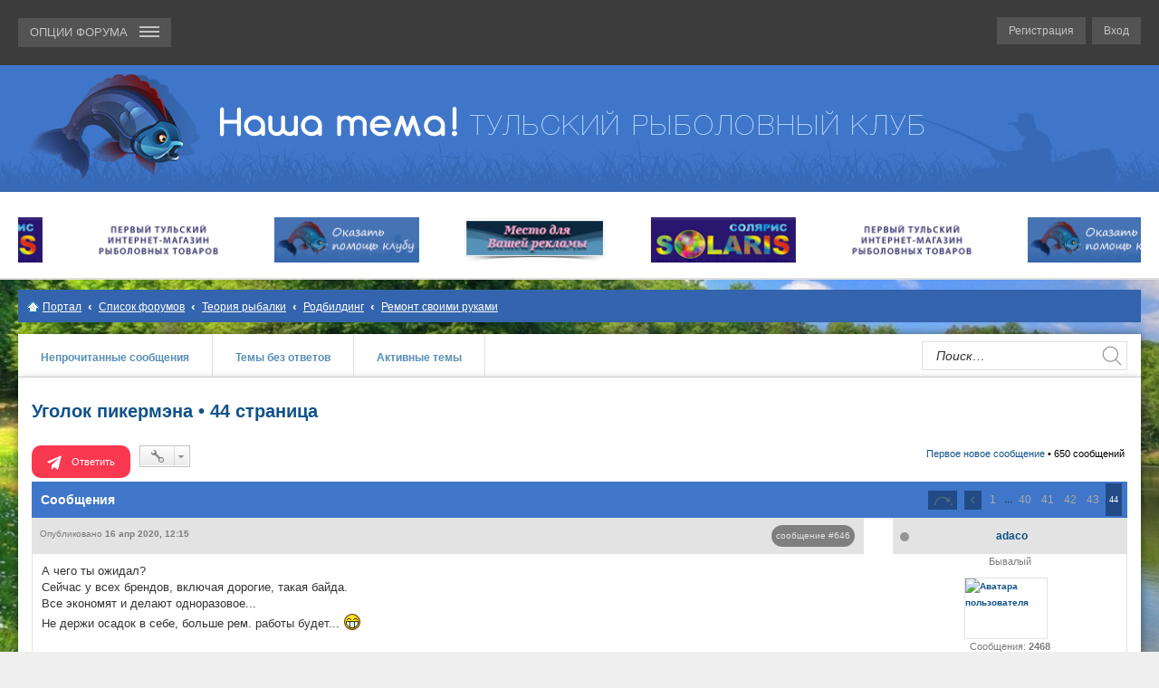

--- FILE ---
content_type: text/html; charset=UTF-8
request_url: http://www.xn----7sbaby6bc7bzc.xn--p1ai/viewtopic.php?t=852&start=645
body_size: 13132
content:
<!DOCTYPE html>
<html dir="ltr" lang="ru">
<head>
<meta charset="utf-8" />
<meta name="viewport" content="width=device-width, initial-scale=1" />

<title>Уголок пикермэна - Страница 44 - Рыболовно-спортивный клуб &quot;Наша тема!&quot;</title>

<meta name="keywords" content="Уголок пикермэна - Страница 44" />
<!--meta name="description" content="Уголок пикермэна - Страница 44" /-->


	<link rel="canonical" href="http://www.xn----7sbaby6bc7bzc.xn--p1ai/viewtopic.php?t=852&amp;start=645">

<!--
	phpBB style name: prosilver
	Based on style:   prosilver (this is the default phpBB3 style)
	Original author:  Tom Beddard ( http://www.subBlue.com/ )
	Modified by:
-->

<link href="./styles/rybalka/theme/stylesheet.css?assets_version=954" rel="stylesheet">
<link href="./styles/rybalka/theme/ru/stylesheet.css?assets_version=954" rel="stylesheet">
<link href="./styles/rybalka/theme/responsive.css?assets_version=954" rel="stylesheet" media="all and (max-width: 700px)">



<!--[if lte IE 9]>
	<link href="./styles/rybalka/theme/tweaks.css?assets_version=954" rel="stylesheet">
<![endif]-->

<link rel="stylesheet" type="text/css" href="http://www.xn----7sbaby6bc7bzc.xn--p1ai/ext/bb3mobi/highslide/highslide.css" />
<meta name="description" content="А чего ты ожидал? Сейчас у всех брендов, включая дорогие, такая байда. Все экономят и делают одноразовое... Не держи осадок в себе, больше рем. работы будет... :-" />
	<link rel="shortcut icon" href="http://www.xn----7sbaby6bc7bzc.xn--p1ai/ext/tatiana5/favicon/favicon.ico" />
	
	
	<link rel="apple-touch-icon" href="http://www.xn----7sbaby6bc7bzc.xn--p1ai/ext/tatiana5/favicon/apple_touch_icon.png" />
<script type="text/javascript">
// <![CDATA[
	function switchProfiles() {
		var pss_cont = $('#page-body');
		var pss_btn = $('#profile-switcher');
		var pss_url = pss_btn.attr('href');
		var pss_left = pss_cont.hasClass('leftsided');

		phpbb.addAjaxCallback('pss', function(res) {
			if (res.success) {
				if(pss_left) {
					pss_cont.removeClass('leftsided');
					pss_btn.parent('li').attr('class', 'small-icon icon-pss-left');
					pss_btn.html('Минипрофили слева');
					pss_url = pss_url.substring(0, pss_url.length - 1) + '1';
				} else {
					pss_cont.addClass('leftsided');
					pss_btn.parent('li').attr('class', 'small-icon icon-pss-right');
					pss_btn.html('Минипрофили справа');
					pss_url = pss_url.substring(0, pss_url.length - 1) + '0';
				}
				pss_btn.attr('href', pss_url);
			}
		});
	}
// ]]>
</script>


<link href="./ext/bb3mobi/ads/styles/rybalka/theme/adsm.css?assets_version=954" rel="stylesheet" type="text/css" media="screen" />
<link href="./ext/bb3mobi/exlinks/styles/all/theme/extlinks.css?assets_version=954" rel="stylesheet" type="text/css" media="screen" />
<link href="./ext/bb3mobi/medals/styles/rybalka/theme/medals.css?assets_version=954" rel="stylesheet" type="text/css" media="screen" />
<link href="./ext/boardtools/quickreply/styles/rybalka/theme/quickreply.css?assets_version=954" rel="stylesheet" type="text/css" media="screen" />
<link href="./ext/gfksx/ThanksForPosts/styles/rybalka/theme/thanks.css?assets_version=954" rel="stylesheet" type="text/css" media="screen" />
<link href="./ext/phpbb/boardrules/styles/rybalka/theme/boardrules_common.css?assets_version=954" rel="stylesheet" type="text/css" media="screen" />
<link href="./ext/phpbbworld/number/styles/rybalka/theme/number.css?assets_version=954" rel="stylesheet" type="text/css" media="screen" />
<link href="./ext/tatiana5/profileSideSwitcher/styles/rybalka/theme/profile_side_switcher.css?assets_version=954" rel="stylesheet" type="text/css" media="screen" />
<link href="./ext/tatiana5/profileSideSwitcher/styles/rybalka/theme/ru/profile_side_switcher.css?assets_version=954" rel="stylesheet" type="text/css" media="screen" />
<link href="./ext/vse/scrolltotop/styles/all/theme/scrolltotop.css?assets_version=954" rel="stylesheet" type="text/css" media="screen" />


<script type="text/javascript">
	function countAdClick(id)
	{
		loadXMLDoc('/ads/click?sid=d0e22cea8a51fbc749d99a7a36c2fd85?a=' + id);
	}

	function countAdView(id)
	{
		loadXMLDoc('/ads/view?sid=d0e22cea8a51fbc749d99a7a36c2fd85?a=' + id);
	}

	function loadXMLDoc(url) {
		req = false;
		if(window.XMLHttpRequest) {
			try {
				req = new XMLHttpRequest();
			}
			catch(e) {
				req = false;
			}
		}
		else if(window.ActiveXObject) {
			try {
				req = new ActiveXObject("Msxml2.XMLHTTP");
			}
			catch(e) {
				try {
					req = new ActiveXObject("Microsoft.XMLHTTP");
				}
				catch(e) {
					req = false;
				}
			}
		}
		if(req) {
			req.open("GET", url, true);
			req.send(null);
		}
	}
</script>
</head>
<body id="phpbb" class="nojs notouch section-viewtopic ltr ">


<header id="header" class="default">
<div class="header_top">
		<div class="navbar" role="navigation">
	<div class="inner">
			<div class="headerlogotip">

<div class="header_top_logo"><a href="./?sid=d0e22cea8a51fbc749d99a7a36c2fd85" title="Список форумов"><img src="./styles/rybalka/theme/images/top_logo.png" alt=""></a></div>

	<ul id="nav-main" class="linklist bulletin" role="menubar">

		<li id="quick-links" class="small-icon responsive-menu dropdown-container animations" data-skip-responsive="true">
			<a href="#" class="responsive-menu-link dropdown-trigger"> <span>ОПЦИИ ФОРУМА <span> </a>
			<div class="dropdown hidden" style="width: 173px !important;">
				<div class="pointer"><div class="pointer-inner"></div></div>
				<ul class="dropdown-contents" role="menu" style="max-width: 173px !important;">
					
											<li class="separator"></li>
												<li class=""><a href="./memberlist.php?mode=team&amp;sid=d0e22cea8a51fbc749d99a7a36c2fd85" role="menuitem">Наша команда</a></li>										<li class="separator"></li>

		<li class="" data-last-responsive="true">
<a href="/medals.php?sid=d0e22cea8a51fbc749d99a7a36c2fd85" title="Врученные Награды" role="menuitem">Награды</a></li>
		<li class="" data-skip-responsive="true"><a href="./faq.php?sid=d0e22cea8a51fbc749d99a7a36c2fd85" rel="help" title="Часто задаваемые вопросы" role="menuitem">FAQ</a></li>
		
				
									</ul>
			</div>
		</li>

			<li class="rightside regloginlink"  data-skip-responsive="true"><a href="./ucp.php?mode=login&amp;sid=d0e22cea8a51fbc749d99a7a36c2fd85" title="Вход" accesskey="x" role="menuitem">Вход</a></li>
					<li class="rightside regloginlink" data-skip-responsive="true"><a href="./ucp.php?mode=register&amp;sid=d0e22cea8a51fbc749d99a7a36c2fd85" role="menuitem">Регистрация</a></li>
						</ul>

	</div>
	</div>
</div>
</div>
			<div id="site-description">
				<div class="headerlogotip">
				<a id="logo" class="logo" href="./?sid=d0e22cea8a51fbc749d99a7a36c2fd85" title="Список форумов"><div class="logotip1"><img class="avatar page_avatar page_avatar_img" src="./styles/rybalka/theme/images/header1.png" alt="Рыболовный клуб 'Наша тема!'" /></div><div class="logotip2"><img src="./styles/rybalka/theme/images/header2.png" alt="site logo" /></div></a>
				</div>
			</div>

			<!--div class="header_slogan">
					<div class="headerlogotip">
								<div class="inner">
									<marquee behavior="scroll" direction="left">
										2 этап фестиваля "УПА(л)-2022" по ловле рыбы спиннингом с берега. 
										<a href="/viewtopic.php?f=170&t=6066" style="color:#fff; font-weight:bold;text-decoration: underline;"> 
										Подробности!
										</a>
									</marquee>
								</div>
					</div>
			</div-->

			<div class="header_slider">
			<!--[if IE]><script src="http://html5shiv.googlecode.com/svn/trunk/html5.js"></script><![endif]-->
<link rel="stylesheet" href="./styles/rybalka/theme/carusel/jquery-ui.css" />
<script type="text/javascript" src="https://ajax.googleapis.com/ajax/libs/jquery/2.2.0/jquery.min.js" charset="utf-8"></script>
<script type="text/javascript" src="https://ajax.googleapis.com/ajax/libs/jqueryui/1.11.4/jquery-ui.min.js" charset="utf-8"></script>
<script src="./styles/rybalka/theme/carusel/owl.carousel.min.js"></script>
<script src="./styles/rybalka/theme/carusel/custom.js"></script>


			<div class="headerlogotip">
					<div class="inner">
						<div class="header_slider_content">
							<div class="owl-carousel owl-theme owl-loaded">
		<div class="header_slider_content_el"><a class="header_slider_button2" href="/viewforum.php?f=165"><img src="./styles/rybalka/theme/carusel/solaris.jpg" alt="Магазин Солярис" /></a></div>
		<div class="header_slider_content_el"><a class="header_slider_button2" href="/viewforum.php?f=89"><img src="./styles/rybalka/theme/carusel/banner_fishing_tula_new.gif" alt="Магазин Fishing-tula" /></a></div>
		<!--div class="header_slider_content_el"><a class="header_slider_button2" href="/viewforum.php?f=152"><img src="./styles/rybalka/theme/carusel/banner_tema.gif" alt="" /></a></div-->
		<!--div class="header_slider_content_el"><a class="header_slider_button2" href="/viewforum.php?f=167"><img src="./styles/rybalka/theme/carusel/serega.png" alt="Магазин Серега" /></a></div-->
		<div class="header_slider_content_el"><a class="header_slider_button2" href="/page/helpclub"><img src="./styles/rybalka/theme/carusel/helpclub.png" alt="Помощь клубу" /></a></div>
		<!--div class="header_slider_content_el"><a class="header_slider_button2" href="/viewforum.php?f=148"><img src="./styles/rybalka/theme/carusel/oh_dom_logo.jpg" alt="" /></a></div-->
		<!--div class="header_slider_content_el"><a class="header_slider_button2" href="/viewforum.php?f=108"><img src="./styles/rybalka/theme/carusel/avalon-tv.png" alt="" /></a></div-->

		<!--div class="header_slider_content_el"><a class="header_slider_button2" href="/viewforum.php?f=169"><img src="./styles/rybalka/theme/carusel/logo_karelia.png" alt="Магазин Карелия" /></a></div-->
		<!--div class="header_slider_content_el"><a class="header_slider_button2" href="/viewtopic.php?f=167&t=4567"><img src="./styles/rybalka/theme/carusel/sstream.jpg" alt="Серебряный ручей" /></a></div-->
		<!--div class="header_slider_content_el"><a class="header_slider_button2" href="/viewforum.php?f=151"><img src="./styles/rybalka/theme/carusel/slselect.gif" alt="" /></a></div-->
		<div class="header_slider_content_el"><a class="header_slider_button2" href="/page/advertising"><img src="./styles/rybalka/theme/carusel/mesto.jpg" alt="Место для рекламы" /></a></div>
		<div class="header_slider_content_el"><a class="header_slider_button2" href="/viewforum.php?f=165"><img src="./styles/rybalka/theme/carusel/solaris.jpg" alt="Магазин Солярис" /></a></div>
		<div class="header_slider_content_el"><a class="header_slider_button2" href="/viewforum.php?f=89"><img src="./styles/rybalka/theme/carusel/banner_fishing_tula_new.gif" alt="Магазин Fishing-tula" /></a></div>
		<!--div class="header_slider_content_el"><a class="header_slider_button2" href="/viewforum.php?f=152"><img src="./styles/rybalka/theme/carusel/banner_tema.gif" alt="" /></a></div-->
		<!--div class="header_slider_content_el"><a class="header_slider_button2" href="/viewforum.php?f=167"><img src="./styles/rybalka/theme/carusel/serega.png" alt="Магазин Серега" /></a></div-->
		<div class="header_slider_content_el"><a class="header_slider_button2" href="/page/helpclub"><img src="./styles/rybalka/theme/carusel/helpclub.png" alt="Помощь клубу" /></a></div>
		<!--div class="header_slider_content_el"><a class="header_slider_button2" href="/viewforum.php?f=148"><img src="./styles/rybalka/theme/carusel/oh_dom_logo.jpg" alt="" /></a></div-->
		<!--div class="header_slider_content_el"><a class="header_slider_button2" href="/viewforum.php?f=108"><img src="./styles/rybalka/theme/carusel/avalon-tv.png" alt="" /></a></div-->

		<!--div class="header_slider_content_el"><a class="header_slider_button2" href="/viewforum.php?f=169"><img src="./styles/rybalka/theme/carusel/logo_karelia.png" alt="Магазин Карелия" /></a></div-->
		<!--div class="header_slider_content_el"><a class="header_slider_button2" href="/viewtopic.php?f=167&t=4567"><img src="./styles/rybalka/theme/carusel/sstream.jpg" alt="Серебряный ручей" /></a></div-->
		<!--div class="header_slider_content_el"><a class="header_slider_button2" href="/viewforum.php?f=151"><img src="./styles/rybalka/theme/carusel/slselect.gif" alt="" /></a></div-->
		<div class="header_slider_content_el"><a class="header_slider_button2" href="/page/advertising"><img src="./styles/rybalka/theme/carusel/mesto.jpg" alt="Место для рекламы" /></a></div>
		
							</div>
						</div>
				<a class="header_slider_button tahoma animations">Место для вашей<br/>рекламы</a>
					</div>
			</div>			</div>
		

						<div class="header_direct">
				<div class="inner">
					<div class="header_direct_content">
						<!-- Yandex.RTB R-A-112094-5 -->
						<div id="yandex_rtb_R-A-112094-5"></div>
						<script type="text/javascript">
							(function(w, d, n, s, t) {
								w[n] = w[n] || [];
								w[n].push(function() {
									Ya.Context.AdvManager.render({
										blockId: "R-A-112094-5",
										renderTo: "yandex_rtb_R-A-112094-5",
										async: true
									});
								});
								t = d.getElementsByTagName("script")[0];
								s = d.createElement("script");
								s.type = "text/javascript";
								s.src = "//an.yandex.ru/system/context.js";
								s.async = true;
								t.parentNode.insertBefore(s, t);
							})(this, this.document, "yandexContextAsyncCallbacks");
						</script>
					</div>
				</div>
			</div>
			
			
</header>

<div id="wrap">
	<a id="top" class="anchor" accesskey="t"></a>
		<div id="page-header">
		
		<div class="navbar" role="navigation">
	<div class="inner">

	<ul id="nav-breadcrumbs" class="linklist navlinks" role="menubar">
						<li class="small-icon icon-home breadcrumbs">
						<span class="crumb"><a href="/portal?sid=d0e22cea8a51fbc749d99a7a36c2fd85" data-navbar-reference="portal">Портал</a></span>			<span class="crumb" itemtype="http://data-vocabulary.org/Breadcrumb" itemscope=""><a href="./?sid=d0e22cea8a51fbc749d99a7a36c2fd85" accesskey="h" data-navbar-reference="index" itemprop="url"><span itemprop="title">Список форумов</span></a></span>
											<span class="crumb" itemtype="http://data-vocabulary.org/Breadcrumb" itemscope="" data-forum-id="11"><a href="./viewforum.php?f=11&amp;sid=d0e22cea8a51fbc749d99a7a36c2fd85" itemprop="url"><span itemprop="title">Теория рыбалки</span></a></span>
															<span class="crumb" itemtype="http://data-vocabulary.org/Breadcrumb" itemscope="" data-forum-id="119"><a href="./viewforum.php?f=119&amp;sid=d0e22cea8a51fbc749d99a7a36c2fd85" itemprop="url"><span itemprop="title">Родбилдинг</span></a></span>
															<span class="crumb" itemtype="http://data-vocabulary.org/Breadcrumb" itemscope="" data-forum-id="121"><a href="./viewforum.php?f=121&amp;sid=d0e22cea8a51fbc749d99a7a36c2fd85" itemprop="url"><span itemprop="title">Ремонт своими руками</span></a></span>
												</li>
		
					<li class="rightside responsive-search" style="display: none;"><a href="./search.php?sid=d0e22cea8a51fbc749d99a7a36c2fd85" title="Параметры расширенного поиска" role="menuitem">Поиск</a></li>
			</ul>

	</div>
</div>
	</div>

	
	<a id="start_here" class="anchor"></a>

										<div class="content_top">
						<div class="content_top_menu tahoma">
																		 
							<a href="./search.php?search_id=unreadposts&amp;sid=d0e22cea8a51fbc749d99a7a36c2fd85" role="menuitem">Непрочитанные сообщения</a>
												<a href="./search.php?search_id=unanswered&amp;sid=d0e22cea8a51fbc749d99a7a36c2fd85" role="menuitem">Темы без ответов</a>
						<a href="./search.php?search_id=active_topics&amp;sid=d0e22cea8a51fbc749d99a7a36c2fd85" role="menuitem">Активные темы</a>

						<div class="content_top_search">
												<div id="search-box" class="search-box search-header" role="search">
							<form action="./search.php?sid=d0e22cea8a51fbc749d99a7a36c2fd85" method="get" id="search">
							<fieldset>
								<input name="keywords" id="keywords" type="search" maxlength="128" title="Ключевые слова" class="inputbox search tiny" size="20" value="" placeholder="Поиск…" />
								<button type="submit"></button>
								<input type="hidden" name="sid" value="d0e22cea8a51fbc749d99a7a36c2fd85" />

							</fieldset>
							</form>
						</div>
												</div>

						</div>
					</div>
					
	<div id="page-body" role="main">
		<div id="page-content">
		
		<!-- overall_header end -->
<h1 class="topic-title"><a href="./viewtopic.php?f=121&amp;t=852&amp;start=645&amp;sid=d0e22cea8a51fbc749d99a7a36c2fd85">Уголок пикермэна &bull; 44 страница</a></h1>
<!-- NOTE: remove the style="display: none" when you want to have the forum description on the topic body -->



<div class="action-bar top">

	<div class="buttons">
		
			<a href="./posting.php?mode=reply&amp;f=121&amp;t=852&amp;sid=d0e22cea8a51fbc749d99a7a36c2fd85" class="answer_btn button_red" title="Ответить">
			Ответить		</a>
	
			</div>

		<div class="dropdown-container dropdown-button-control topic-tools">
		<span title="Управление темой" class="button icon-button tools-icon dropdown-trigger dropdown-select"></span>
		<div class="dropdown hidden">
			<div class="pointer"><div class="pointer-inner"></div></div>
			<ul class="dropdown-contents">
																								<li class="small-icon icon-print"><a href="./viewtopic.php?f=121&amp;t=852&amp;start=645&amp;sid=d0e22cea8a51fbc749d99a7a36c2fd85&amp;view=print" title="Версия для печати" accesskey="p">Версия для печати</a></li>							</ul>
		</div>
	</div>
	
		<div class="pagination">
			<a href="#unread" class="mark">Первое новое сообщение</a> &bull; 650 сообщений
			</div>
		</div>

<div class="theme_block_cont_head">
	<div class="theme_block_cont_head_text">Сообщения</div>
<div class="theme_block_cont_head_pagenav">
		<div class="pagination">	<ul>
	<li class="dropdown-container dropdown-button-control dropdown-page-jump page-jump">
		<a href="#" class="dropdown-trigger" title="Щёлкните для перехода на страницу…" role="button">Страница <strong>44</strong> из <strong>44</strong></a>
		<div class="dropdown hidden">
			<div class="pointer"><div class="pointer-inner"></div></div>
			<ul class="dropdown-contents">
				<li>Перейти на страницу:</li>
				<li class="page-jump-form">
					<input type="number" name="page-number" min="1" maxlength="6" title="Введите номер страницы, на которую хотите перейти" class="inputbox tiny" data-per-page="15" data-base-url=".&#x2F;viewtopic.php&#x3F;f&#x3D;121&amp;amp&#x3B;t&#x3D;852&amp;amp&#x3B;sid&#x3D;d0e22cea8a51fbc749d99a7a36c2fd85" data-start-name="start" />
					<input class="button2" value="Перейти" type="button" />
				</li>
			</ul>
		</div>
	</li>
		<li class="previous"><a href="./viewtopic.php?f=121&amp;t=852&amp;sid=d0e22cea8a51fbc749d99a7a36c2fd85&amp;start=630" rel="prev" role="button">Пред.</a></li>
			<li><a href="./viewtopic.php?f=121&amp;t=852&amp;sid=d0e22cea8a51fbc749d99a7a36c2fd85" role="button">1</a></li>
			<li class="ellipsis" role="separator"><span>…</span></li>
			<li><a href="./viewtopic.php?f=121&amp;t=852&amp;sid=d0e22cea8a51fbc749d99a7a36c2fd85&amp;start=585" role="button">40</a></li>
			<li><a href="./viewtopic.php?f=121&amp;t=852&amp;sid=d0e22cea8a51fbc749d99a7a36c2fd85&amp;start=600" role="button">41</a></li>
			<li><a href="./viewtopic.php?f=121&amp;t=852&amp;sid=d0e22cea8a51fbc749d99a7a36c2fd85&amp;start=615" role="button">42</a></li>
			<li><a href="./viewtopic.php?f=121&amp;t=852&amp;sid=d0e22cea8a51fbc749d99a7a36c2fd85&amp;start=630" role="button">43</a></li>
			<li class="active"><span>44</span></li>
	</ul>
</div>
	</div>
<div class="clear"></div>
</div>




	<div id="qr_posts">
			<a id="unread" class="anchor"></a>
		<div id="p182893" class="post has-profile bg2 unreadpost">
		<div class="inner">

		<dl class="postprofile" id="profile182893">
			<dt class="has-profile-rank has-avatar">
								<div class="theme_block_cont_middle_message_l_t"> <div class="theme_block_cont_middle_message_l_t_status gray"></div> <a href="./memberlist.php?mode=viewprofile&amp;u=365&amp;sid=d0e22cea8a51fbc749d99a7a36c2fd85" class="username">adaco</a></div>
														<dd class="profile-rank">Бывалый
										
				</dd>
										<div class="avatar-container">
																							<a href="./memberlist.php?mode=viewprofile&amp;u=365&amp;sid=d0e22cea8a51fbc749d99a7a36c2fd85" class="avatar"><div class="theme_block_cont_middle_message_l_cont_ava"><img class="avatar" src="./download/file.php?avatar=365_1351503196.jpg" width="90" height="66" alt="Аватара пользователя" /></div></a>
																				</div>
			</dt>
				<dd class="profile-posts"><strong>Сообщения:</strong> <a href="./search.php?author_id=365&amp;sr=posts&amp;sid=d0e22cea8a51fbc749d99a7a36c2fd85">2468</a></dd>		<dd class="profile-joined"><strong>Зарегистрирован:</strong> 25 окт 2012, 14:35</dd>				
					

		
																							<dd class="profile-custom-field profile-phpbb_location"><strong>Откуда:</strong> Тула</dd>
															
				    <dd class="profile-posts" data-user-give-id="365"><strong>Благодарил&nbsp;(а):</strong> <a href="/thankslist/givens/365/true?sid=d0e22cea8a51fbc749d99a7a36c2fd85">2045 раз</a></dd>
    <dd class="profile-posts" data-user-receive-id="365"><strong>Поблагодарили:</strong> <a href="/thankslist/givens/365/false?sid=d0e22cea8a51fbc749d99a7a36c2fd85">4860 раз</a></dd>

						
		</dl>

		<div class="postbody">
						<div id="post_content182893" class="postheight">

						<div class="theme_block_cont_middle_message_r_t"><p class="author">Опубликовано <b>16 апр 2020, 12:15</b></p></div>

				<span class="number"><a href="./viewtopic.php?p=182893&amp;sid=d0e22cea8a51fbc749d99a7a36c2fd85#p182893" onclick="prompt('Ссылка на сообщение #646',this.href); return false;">сообщение #646</a></span>
		
						
			
			
			<div class="content">А чего ты ожидал?<br />Сейчас у всех брендов, включая дорогие, такая байда.<br />Все экономят и делают одноразовое...<br />Не держи осадок в себе, больше рем. работы будет... <img class="smilies" src="./images/smilies/ag.gif" alt=":-)" title="Смех" /></div>

			
									
				
						<div id='list_thanks182893'>
</div>
<div id='div_post_reput182893'>
</div>
			
						</div>

		<div>

									<ul class="post-buttons">
																																									<li>
							<a href="./posting.php?mode=quote&amp;f=121&amp;p=182893&amp;sid=d0e22cea8a51fbc749d99a7a36c2fd85" title="Ответить с цитатой" class=""><span>Цитата</span></a>
						</li>
									</ul>
					

		</div>

		</div>

				<div class="back2top">

<a href="#top" class="top" title="Вернуться к началу">Вернуться к началу</a></div>
		
		</div>
	</div>

	<hr class="divider" />
	<div id="qr_author_p182893" style="display: none;" data-url="./memberlist.php?mode=viewprofile&amp;u=365&amp;sid=d0e22cea8a51fbc749d99a7a36c2fd85"><a href="./memberlist.php?mode=viewprofile&amp;u=365&amp;sid=d0e22cea8a51fbc749d99a7a36c2fd85" class="username">adaco</a></div>
			<div id="p182897" class="post has-profile bg1 unreadpost">
		<div class="inner">

		<dl class="postprofile" id="profile182897">
			<dt class="has-profile-rank has-avatar">
								<div class="theme_block_cont_middle_message_l_t"> <div class="theme_block_cont_middle_message_l_t_status gray"></div> <a href="./memberlist.php?mode=viewprofile&amp;u=374&amp;sid=d0e22cea8a51fbc749d99a7a36c2fd85" style="color: #006600;" class="username-coloured">пикермэн</a></div>
														<dd class="profile-rank">Модератор
										
				</dd>
										<div class="avatar-container">
																							<a href="./memberlist.php?mode=viewprofile&amp;u=374&amp;sid=d0e22cea8a51fbc749d99a7a36c2fd85" class="avatar"><div class="theme_block_cont_middle_message_l_cont_ava"><img class="avatar" src="./download/file.php?avatar=374_1422991838.jpg" width="87" height="117" alt="Аватара пользователя" /></div></a>
																				</div>
			</dt>
				<dd class="profile-posts"><strong>Сообщения:</strong> <a href="./search.php?author_id=374&amp;sr=posts&amp;sid=d0e22cea8a51fbc749d99a7a36c2fd85">7966</a></dd>		<dd class="profile-joined"><strong>Зарегистрирован:</strong> 01 ноя 2012, 20:01</dd>				
					

		
																																							<dd class="profile-custom-field profile-phpbb_location"><strong>Откуда:</strong> Щёкино</dd>
															
				    <dd class="profile-posts" data-user-give-id="374"><strong>Благодарил&nbsp;(а):</strong> <a href="/thankslist/givens/374/true?sid=d0e22cea8a51fbc749d99a7a36c2fd85">2367 раз</a></dd>
    <dd class="profile-posts" data-user-receive-id="374"><strong>Поблагодарили:</strong> <a href="/thankslist/givens/374/false?sid=d0e22cea8a51fbc749d99a7a36c2fd85">5603 раза</a></dd>

						
		</dl>

		<div class="postbody">
						<div id="post_content182897" class="postheight">

						<div class="theme_block_cont_middle_message_r_t"><p class="author">Опубликовано <b>16 апр 2020, 13:09</b></p></div>

				<span class="number"><a href="./viewtopic.php?p=182897&amp;sid=d0e22cea8a51fbc749d99a7a36c2fd85#p182897" onclick="prompt('Ссылка на сообщение #647',this.href); return false;">сообщение #647</a></span>
		
						
			
			
			<div class="content">Прива Дим))) Дядь Саша товарищ, он хороший, зачем они с ним так.</div>

			
									
				
						<div id='list_thanks182897'>
</div>
<div id='div_post_reput182897'>
</div>
			<div id="sig182897" class="signature">Человеку мало надо. Лишь бы дома кто-то ждал.</div>
						</div>

		<div>

									<ul class="post-buttons">
																																									<li>
							<a href="./posting.php?mode=quote&amp;f=121&amp;p=182897&amp;sid=d0e22cea8a51fbc749d99a7a36c2fd85" title="Ответить с цитатой" class=""><span>Цитата</span></a>
						</li>
									</ul>
					

		</div>

		</div>

				<div class="back2top">

<a href="#top" class="top" title="Вернуться к началу">Вернуться к началу</a></div>
		
		</div>
	</div>

	<hr class="divider" />
	<div id="qr_author_p182897" style="display: none;" data-url="./memberlist.php?mode=viewprofile&amp;u=374&amp;sid=d0e22cea8a51fbc749d99a7a36c2fd85"><a href="./memberlist.php?mode=viewprofile&amp;u=374&amp;sid=d0e22cea8a51fbc749d99a7a36c2fd85" style="color: #006600;" class="username-coloured">пикермэн</a></div>
			<div id="p188340" class="post has-profile bg2 unreadpost">
		<div class="inner">

		<dl class="postprofile" id="profile188340">
			<dt class="has-profile-rank has-avatar">
								<div class="theme_block_cont_middle_message_l_t"> <div class="theme_block_cont_middle_message_l_t_status gray"></div> <a href="./memberlist.php?mode=viewprofile&amp;u=374&amp;sid=d0e22cea8a51fbc749d99a7a36c2fd85" style="color: #006600;" class="username-coloured">пикермэн</a></div>
														<dd class="profile-rank">Модератор
										
				</dd>
										<div class="avatar-container">
																							<a href="./memberlist.php?mode=viewprofile&amp;u=374&amp;sid=d0e22cea8a51fbc749d99a7a36c2fd85" class="avatar"><div class="theme_block_cont_middle_message_l_cont_ava"><img class="avatar" src="./download/file.php?avatar=374_1422991838.jpg" width="87" height="117" alt="Аватара пользователя" /></div></a>
																				</div>
			</dt>
				<dd class="profile-posts"><strong>Сообщения:</strong> <a href="./search.php?author_id=374&amp;sr=posts&amp;sid=d0e22cea8a51fbc749d99a7a36c2fd85">7966</a></dd>		<dd class="profile-joined"><strong>Зарегистрирован:</strong> 01 ноя 2012, 20:01</dd>				
					

		
																																							<dd class="profile-custom-field profile-phpbb_location"><strong>Откуда:</strong> Щёкино</dd>
															
				    <dd class="profile-posts" data-user-give-id="374"><strong>Благодарил&nbsp;(а):</strong> <a href="/thankslist/givens/374/true?sid=d0e22cea8a51fbc749d99a7a36c2fd85">2367 раз</a></dd>
    <dd class="profile-posts" data-user-receive-id="374"><strong>Поблагодарили:</strong> <a href="/thankslist/givens/374/false?sid=d0e22cea8a51fbc749d99a7a36c2fd85">5603 раза</a></dd>

						
		</dl>

		<div class="postbody">
						<div id="post_content188340" class="postheight">

						<div class="theme_block_cont_middle_message_r_t"><p class="author">Опубликовано <b>24 янв 2021, 21:59</b></p></div>

				<span class="number"><a href="./viewtopic.php?p=188340&amp;sid=d0e22cea8a51fbc749d99a7a36c2fd85#p188340" onclick="prompt('Ссылка на сообщение #648',this.href); return false;">сообщение #648</a></span>
		
						
			
			
			<div class="content">Пошалил. <br />66 рост, рейншадоу грамм эдак до 3</div>

							<dl class="attachbox">
					<dt>
						Вложения
					</dt>
											<dd>
			
				<dl class="thumbnail">
			<dt><a href="./download/file.php?id=55421&amp;sid=d0e22cea8a51fbc749d99a7a36c2fd85&amp;mode=view"><img src="./download/file.php?id=55421&amp;t=1&amp;sid=d0e22cea8a51fbc749d99a7a36c2fd85" class="postimage" alt="945BED38-6740-4615-9CA7-1DE6778DD3B2.jpeg" title="945BED38-6740-4615-9CA7-1DE6778DD3B2.jpeg (350.8 КБ) 6871 просмотр" /></a></dt>
					</dl>
		
		
		
		
		
			</dd>
											<dd>
			
				<dl class="thumbnail">
			<dt><a href="./download/file.php?id=55422&amp;sid=d0e22cea8a51fbc749d99a7a36c2fd85&amp;mode=view"><img src="./download/file.php?id=55422&amp;t=1&amp;sid=d0e22cea8a51fbc749d99a7a36c2fd85" class="postimage" alt="E3DEC22E-6CD3-412A-86A0-C39C768BB3AA.jpeg" title="E3DEC22E-6CD3-412A-86A0-C39C768BB3AA.jpeg (183.62 КБ) 6871 просмотр" /></a></dt>
					</dl>
		
		
		
		
		
			</dd>
											<dd>
			
				<dl class="thumbnail">
			<dt><a href="./download/file.php?id=55423&amp;sid=d0e22cea8a51fbc749d99a7a36c2fd85&amp;mode=view"><img src="./download/file.php?id=55423&amp;t=1&amp;sid=d0e22cea8a51fbc749d99a7a36c2fd85" class="postimage" alt="32E8A597-AC3E-4CB4-ACF6-7C02610FDCB1.jpeg" title="32E8A597-AC3E-4CB4-ACF6-7C02610FDCB1.jpeg (187.16 КБ) 6871 просмотр" /></a></dt>
					</dl>
		
		
		
		
		
			</dd>
											<dd>
			
				<dl class="thumbnail">
			<dt><a href="./download/file.php?id=55424&amp;sid=d0e22cea8a51fbc749d99a7a36c2fd85&amp;mode=view"><img src="./download/file.php?id=55424&amp;t=1&amp;sid=d0e22cea8a51fbc749d99a7a36c2fd85" class="postimage" alt="61D329CF-E10F-43B6-BB37-4529341845FD.jpeg" title="61D329CF-E10F-43B6-BB37-4529341845FD.jpeg (164.94 КБ) 6871 просмотр" /></a></dt>
					</dl>
		
		
		
		
		
			</dd>
									</dl>
			
									
				
						<div id='list_thanks188340'>
</div>
<div id='div_post_reput188340'>
</div>
			<div id="sig188340" class="signature">Человеку мало надо. Лишь бы дома кто-то ждал.</div>
						</div>

		<div>

									<ul class="post-buttons">
																																									<li>
							<a href="./posting.php?mode=quote&amp;f=121&amp;p=188340&amp;sid=d0e22cea8a51fbc749d99a7a36c2fd85" title="Ответить с цитатой" class=""><span>Цитата</span></a>
						</li>
									</ul>
					

		</div>

		</div>

				<div class="back2top">

<a href="#top" class="top" title="Вернуться к началу">Вернуться к началу</a></div>
		
		</div>
	</div>

	<hr class="divider" />
	<div id="qr_author_p188340" style="display: none;" data-url="./memberlist.php?mode=viewprofile&amp;u=374&amp;sid=d0e22cea8a51fbc749d99a7a36c2fd85"><a href="./memberlist.php?mode=viewprofile&amp;u=374&amp;sid=d0e22cea8a51fbc749d99a7a36c2fd85" style="color: #006600;" class="username-coloured">пикермэн</a></div>
			<div id="p188824" class="post has-profile bg1 unreadpost">
		<div class="inner">

		<dl class="postprofile" id="profile188824">
			<dt class="has-profile-rank has-avatar">
								<div class="theme_block_cont_middle_message_l_t"> <div class="theme_block_cont_middle_message_l_t_status gray"></div> <a href="./memberlist.php?mode=viewprofile&amp;u=374&amp;sid=d0e22cea8a51fbc749d99a7a36c2fd85" style="color: #006600;" class="username-coloured">пикермэн</a></div>
														<dd class="profile-rank">Модератор
										
				</dd>
										<div class="avatar-container">
																							<a href="./memberlist.php?mode=viewprofile&amp;u=374&amp;sid=d0e22cea8a51fbc749d99a7a36c2fd85" class="avatar"><div class="theme_block_cont_middle_message_l_cont_ava"><img class="avatar" src="./download/file.php?avatar=374_1422991838.jpg" width="87" height="117" alt="Аватара пользователя" /></div></a>
																				</div>
			</dt>
				<dd class="profile-posts"><strong>Сообщения:</strong> <a href="./search.php?author_id=374&amp;sr=posts&amp;sid=d0e22cea8a51fbc749d99a7a36c2fd85">7966</a></dd>		<dd class="profile-joined"><strong>Зарегистрирован:</strong> 01 ноя 2012, 20:01</dd>				
					

		
																																							<dd class="profile-custom-field profile-phpbb_location"><strong>Откуда:</strong> Щёкино</dd>
															
				    <dd class="profile-posts" data-user-give-id="374"><strong>Благодарил&nbsp;(а):</strong> <a href="/thankslist/givens/374/true?sid=d0e22cea8a51fbc749d99a7a36c2fd85">2367 раз</a></dd>
    <dd class="profile-posts" data-user-receive-id="374"><strong>Поблагодарили:</strong> <a href="/thankslist/givens/374/false?sid=d0e22cea8a51fbc749d99a7a36c2fd85">5603 раза</a></dd>

						
		</dl>

		<div class="postbody">
						<div id="post_content188824" class="postheight">

						<div class="theme_block_cont_middle_message_r_t"><p class="author">Опубликовано <b>02 мар 2021, 16:15</b></p></div>

				<span class="number"><a href="./viewtopic.php?p=188824&amp;sid=d0e22cea8a51fbc749d99a7a36c2fd85#p188824" onclick="prompt('Ссылка на сообщение #649',this.href); return false;">сообщение #649</a></span>
		
						
			
			
			<div class="content">Есть пара комплектов на держаки Аля принцесса, не продаются но перебрать на такую или собрать на бланке (в идеале) могу вполне. Телефон в профиле.<div class="inline-attachment">
			
				<dl class="thumbnail">
			<dt><a href="./download/file.php?id=55804&amp;sid=d0e22cea8a51fbc749d99a7a36c2fd85&amp;mode=view"><img src="./download/file.php?id=55804&amp;t=1&amp;sid=d0e22cea8a51fbc749d99a7a36c2fd85" class="postimage" alt="BD15B59E-4B87-4B60-BF5F-1358E0538E66.jpeg" title="BD15B59E-4B87-4B60-BF5F-1358E0538E66.jpeg (124.94 КБ) 6529 просмотров" /></a></dt>
					</dl>
		
		
		
		
		
			</div></div>

			
									
				
						<div id='list_thanks188824'>
</div>
<div id='div_post_reput188824'>
</div>
			<div id="sig188824" class="signature">Человеку мало надо. Лишь бы дома кто-то ждал.</div>
						</div>

		<div>

									<ul class="post-buttons">
																																									<li>
							<a href="./posting.php?mode=quote&amp;f=121&amp;p=188824&amp;sid=d0e22cea8a51fbc749d99a7a36c2fd85" title="Ответить с цитатой" class=""><span>Цитата</span></a>
						</li>
									</ul>
					

		</div>

		</div>

				<div class="back2top">

<a href="#top" class="top" title="Вернуться к началу">Вернуться к началу</a></div>
		
		</div>
	</div>

	<hr class="divider" />
	<div id="qr_author_p188824" style="display: none;" data-url="./memberlist.php?mode=viewprofile&amp;u=374&amp;sid=d0e22cea8a51fbc749d99a7a36c2fd85"><a href="./memberlist.php?mode=viewprofile&amp;u=374&amp;sid=d0e22cea8a51fbc749d99a7a36c2fd85" style="color: #006600;" class="username-coloured">пикермэн</a></div>
			<div id="p188837" class="post has-profile bg2 unreadpost">
		<div class="inner">

		<dl class="postprofile" id="profile188837">
			<dt class="has-profile-rank has-avatar">
								<div class="theme_block_cont_middle_message_l_t"> <div class="theme_block_cont_middle_message_l_t_status gray"></div> <a href="./memberlist.php?mode=viewprofile&amp;u=374&amp;sid=d0e22cea8a51fbc749d99a7a36c2fd85" style="color: #006600;" class="username-coloured">пикермэн</a></div>
														<dd class="profile-rank">Модератор
										
				</dd>
										<div class="avatar-container">
																							<a href="./memberlist.php?mode=viewprofile&amp;u=374&amp;sid=d0e22cea8a51fbc749d99a7a36c2fd85" class="avatar"><div class="theme_block_cont_middle_message_l_cont_ava"><img class="avatar" src="./download/file.php?avatar=374_1422991838.jpg" width="87" height="117" alt="Аватара пользователя" /></div></a>
																				</div>
			</dt>
				<dd class="profile-posts"><strong>Сообщения:</strong> <a href="./search.php?author_id=374&amp;sr=posts&amp;sid=d0e22cea8a51fbc749d99a7a36c2fd85">7966</a></dd>		<dd class="profile-joined"><strong>Зарегистрирован:</strong> 01 ноя 2012, 20:01</dd>				
					

		
																																							<dd class="profile-custom-field profile-phpbb_location"><strong>Откуда:</strong> Щёкино</dd>
															
				    <dd class="profile-posts" data-user-give-id="374"><strong>Благодарил&nbsp;(а):</strong> <a href="/thankslist/givens/374/true?sid=d0e22cea8a51fbc749d99a7a36c2fd85">2367 раз</a></dd>
    <dd class="profile-posts" data-user-receive-id="374"><strong>Поблагодарили:</strong> <a href="/thankslist/givens/374/false?sid=d0e22cea8a51fbc749d99a7a36c2fd85">5603 раза</a></dd>

						
		</dl>

		<div class="postbody">
						<div id="post_content188837" class="postheight">

						<div class="theme_block_cont_middle_message_r_t"><p class="author">Опубликовано <b>03 мар 2021, 09:51</b></p></div>

				<span class="number"><a href="./viewtopic.php?p=188837&amp;sid=d0e22cea8a51fbc749d99a7a36c2fd85#p188837" onclick="prompt('Ссылка на сообщение #650',this.href); return false;">сообщение #650</a></span>
		
						
			
			
			<div class="content">Завалы разбирал нашел черную нержу фуджи 30-ка игрек, если у кого есть желание входное поменять на побольше - велком</div>

			
									
				
						<div id='list_thanks188837'>
</div>
<div id='div_post_reput188837'>
</div>
			<div id="sig188837" class="signature">Человеку мало надо. Лишь бы дома кто-то ждал.</div>
						</div>

		<div>

									<ul class="post-buttons">
																																									<li>
							<a href="./posting.php?mode=quote&amp;f=121&amp;p=188837&amp;sid=d0e22cea8a51fbc749d99a7a36c2fd85" title="Ответить с цитатой" class=""><span>Цитата</span></a>
						</li>
									</ul>
					

		</div>

		</div>

				<div class="back2top">

<a href="#top" class="top" title="Вернуться к началу">Вернуться к началу</a></div>
		
		</div>
	</div>

	<hr class="divider" />
	<div id="qr_author_p188837" style="display: none;" data-url="./memberlist.php?mode=viewprofile&amp;u=374&amp;sid=d0e22cea8a51fbc749d99a7a36c2fd85"><a href="./memberlist.php?mode=viewprofile&amp;u=374&amp;sid=d0e22cea8a51fbc749d99a7a36c2fd85" style="color: #006600;" class="username-coloured">пикермэн</a></div>
</div>
<div id="qr_temp_container" style="display: none;"></div>
	
<div class="theme_block_cont_head">
	<div class="theme_block_cont_head_text"></div>
<div class="theme_block_cont_head_pagenav">
		<div class="pagination">	<ul>
	<li class="dropdown-container dropdown-button-control dropdown-page-jump page-jump">
		<a href="#" class="dropdown-trigger" title="Щёлкните для перехода на страницу…" role="button">Страница <strong>44</strong> из <strong>44</strong></a>
		<div class="dropdown hidden">
			<div class="pointer"><div class="pointer-inner"></div></div>
			<ul class="dropdown-contents">
				<li>Перейти на страницу:</li>
				<li class="page-jump-form">
					<input type="number" name="page-number" min="1" maxlength="6" title="Введите номер страницы, на которую хотите перейти" class="inputbox tiny" data-per-page="15" data-base-url=".&#x2F;viewtopic.php&#x3F;f&#x3D;121&amp;amp&#x3B;t&#x3D;852&amp;amp&#x3B;sid&#x3D;d0e22cea8a51fbc749d99a7a36c2fd85" data-start-name="start" />
					<input class="button2" value="Перейти" type="button" />
				</li>
			</ul>
		</div>
	</li>
		<li class="previous"><a href="./viewtopic.php?f=121&amp;t=852&amp;sid=d0e22cea8a51fbc749d99a7a36c2fd85&amp;start=630" rel="prev" role="button">Пред.</a></li>
			<li><a href="./viewtopic.php?f=121&amp;t=852&amp;sid=d0e22cea8a51fbc749d99a7a36c2fd85" role="button">1</a></li>
			<li class="ellipsis" role="separator"><span>…</span></li>
			<li><a href="./viewtopic.php?f=121&amp;t=852&amp;sid=d0e22cea8a51fbc749d99a7a36c2fd85&amp;start=585" role="button">40</a></li>
			<li><a href="./viewtopic.php?f=121&amp;t=852&amp;sid=d0e22cea8a51fbc749d99a7a36c2fd85&amp;start=600" role="button">41</a></li>
			<li><a href="./viewtopic.php?f=121&amp;t=852&amp;sid=d0e22cea8a51fbc749d99a7a36c2fd85&amp;start=615" role="button">42</a></li>
			<li><a href="./viewtopic.php?f=121&amp;t=852&amp;sid=d0e22cea8a51fbc749d99a7a36c2fd85&amp;start=630" role="button">43</a></li>
			<li class="active"><span>44</span></li>
	</ul>
</div>
	</div>
<div class="clear"></div>
</div>


	<form id="viewtopic" method="post" action="./viewtopic.php?f=121&amp;t=852&amp;start=645&amp;sid=d0e22cea8a51fbc749d99a7a36c2fd85">
	<fieldset class="display-options" style="margin-top: 0; ">
				<label>Показать сообщения за: <select name="st" id="st"><option value="0" selected="selected">Все сообщения</option><option value="1">1 день</option><option value="7">7 дней</option><option value="14">2 недели</option><option value="30">1 месяц</option><option value="90">3 месяца</option><option value="180">6 месяцев</option><option value="365">1 год</option></select></label>
		<label>Поле сортировки <select name="sk" id="sk"><option value="a">Автор</option><option value="t" selected="selected">Время размещения</option><option value="s">Заголовок</option></select></label> <label><select name="sd" id="sd"><option value="a" selected="selected">по возрастанию</option><option value="d">по убыванию</option></select></label>
		<input type="submit" name="sort" value="Перейти" class="button2" />
			</fieldset>
	</form>
	<hr />

<div class="action-bar bottom">
	<div class="buttons">
		
			<a href="./posting.php?mode=reply&amp;f=121&amp;t=852&amp;sid=d0e22cea8a51fbc749d99a7a36c2fd85" class="answer_btn button_red" title="Ответить">
			Ответить		</a>
	
			</div>

		<div class="dropdown-container dropdown-button-control topic-tools">
		<span title="Управление темой" class="button icon-button tools-icon dropdown-trigger dropdown-select"></span>
		<div class="dropdown hidden">
			<div class="pointer"><div class="pointer-inner"></div></div>
			<ul class="dropdown-contents">
																								<li class="small-icon icon-print"><a href="./viewtopic.php?f=121&amp;t=852&amp;start=645&amp;sid=d0e22cea8a51fbc749d99a7a36c2fd85&amp;view=print" title="Версия для печати" accesskey="p">Версия для печати</a></li>							</ul>
		</div>
	</div>

		
	
			<div class="pagination">
			650 сообщений
		</div>
		<div class="clear"></div>
</div>

<script type="text/javascript">
//<![CDATA[
var quickreply = {};

// Special features for QuickReply - settings.
quickreply.special = {
	hideSubject: false};

// Special features for QuickReply - functions.
quickreply.special.functions = {};
//]]>
</script>

	<p class="jumpbox-return"><a href="./viewforum.php?f=121&amp;sid=d0e22cea8a51fbc749d99a7a36c2fd85" class="left-box arrow-left" accesskey="r">Вернуться в «Ремонт своими руками»</a></p>

	<br /><br />

<div class="fish"></div>

	<div class="stat-block online-list">
		<div class="who_theme_see">
			<div class="who_theme_see_cont">
		<h3>Кто сейчас на конференции</h3>
		<p>Сейчас этот форум просматривают: нет зарегистрированных пользователей и 0 гостей</p>
			</div>
		</div>
	</div>

<!-- footer start -->
			</div>

</div>

<div id="page-footer" role="contentinfo">
	<div class="navbar" role="navigation">
	<div class="inner">

	<ul id="nav-footer" class="linklist bulletin" role="menubar">
		<li class="small-icon icon-home breadcrumbs">
						<span class="crumb"><a href="/portal?sid=d0e22cea8a51fbc749d99a7a36c2fd85" data-navbar-reference="portal">Портал</a></span>			<span class="crumb" itemtype="http://data-vocabulary.org/Breadcrumb" itemscope=""><a href="./?sid=d0e22cea8a51fbc749d99a7a36c2fd85" accesskey="h" data-navbar-reference="index" itemprop="url"><span itemprop="title">Список форумов</span></a></span>
											<span class="crumb" itemtype="http://data-vocabulary.org/Breadcrumb" itemscope="" data-forum-id="11"><a href="./viewforum.php?f=11&amp;sid=d0e22cea8a51fbc749d99a7a36c2fd85" itemprop="url"><span itemprop="title">Теория рыбалки</span></a></span>
															<span class="crumb" itemtype="http://data-vocabulary.org/Breadcrumb" itemscope="" data-forum-id="119"><a href="./viewforum.php?f=119&amp;sid=d0e22cea8a51fbc749d99a7a36c2fd85" itemprop="url"><span itemprop="title">Родбилдинг</span></a></span>
															<span class="crumb" itemtype="http://data-vocabulary.org/Breadcrumb" itemscope="" data-forum-id="121"><a href="./viewforum.php?f=121&amp;sid=d0e22cea8a51fbc749d99a7a36c2fd85" itemprop="url"><span itemprop="title">Ремонт своими руками</span></a></span>
												</li>
		
		
				<li class="rightside">Часовой пояс: <abbr title="Европа/Москва">UTC+03:00</abbr></li>
							<li class="small-icon icon-delete-cookies rightside"><a href="./ucp.php?mode=delete_cookies&amp;sid=d0e22cea8a51fbc749d99a7a36c2fd85" data-ajax="true" data-refresh="true" role="menuitem">Удалить cookies конференции</a></li>
									<li class="small-icon icon-team rightside" data-last-responsive="true"><a href="./memberlist.php?mode=team&amp;sid=d0e22cea8a51fbc749d99a7a36c2fd85" role="menuitem">Наша команда</a></li>				<li class="small-icon icon-contact rightside" data-last-responsive="true"><a href="./memberlist.php?mode=contactadmin&amp;sid=d0e22cea8a51fbc749d99a7a36c2fd85" role="menuitem">Связаться с администрацией</a></li>	</ul>

	</div>
</div>

	<div id="darkenwrapper" data-ajax-error-title="Ошибка AJAX" data-ajax-error-text="При обработке запроса произошла ошибка." data-ajax-error-text-abort="Запрос прерван пользователем." data-ajax-error-text-timeout="Время запроса истекло; повторите попытку." data-ajax-error-text-parsererror="При выполнении запроса возникла непредвиденная ошибка, и сервер вернул неверный ответ.">
		<div id="darken">&nbsp;</div>
	</div>

	<div id="phpbb_alert" class="phpbb_alert" data-l-err="Ошибка" data-l-timeout-processing-req="Время выполнения запроса истекло.">
		<a href="#" class="alert_close"></a>
		<h3 class="alert_title">&nbsp;</h3><p class="alert_text"></p>
	</div>
	<div id="phpbb_confirm" class="phpbb_alert">
		<a href="#" class="alert_close"></a>
		<div class="alert_text"></div>
	</div>
</div>

</div>

</div>

<footer id="footer">
						<div class="footer_content">
							<div class="inner">
								<div class="footer_content_left">
									<div class="footer_content_left_schet">
	<div class="footer_content_left_schet_el"><!-- Rating@Mail.ru counter -->
<script type="text/javascript">//<![CDATA[
var _tmr = _tmr || [];
_tmr.push({id: "2480774", type: "pageView", start: (new Date()).getTime()});
(function (d, w) {
   var ts = d.createElement("script"); ts.type = "text/javascript"; ts.async = true;
   ts.src = (d.location.protocol == "https:" ? "https:" : "http:") + "//top-fwz1.mail.ru/js/code.js";
   var f = function () {var s = d.getElementsByTagName("script")[0]; s.parentNode.insertBefore(ts, s);};
   if (w.opera == "[object Opera]") { d.addEventListener("DOMContentLoaded", f, false); } else { f(); }
})(document, window);
//]]></script><noscript><div style="position:absolute;left:-10000px;">
<img src="//top-fwz1.mail.ru/counter?id=2480774;js=na" style="border:0;" height="1" width="1" alt="Рейтинг@Mail.ru" />
</div></noscript>
<!-- //Rating@Mail.ru counter -->


<!-- Yandex.Metrika informer -->
<a href="https://metrika.yandex.ru/stat/?id=18940045&amp;from=informer"
target="_blank" rel="nofollow"><img src="https://informer.yandex.ru/informer/18940045/3_0_FFFFFFFF_F3F4F4FF_0_pageviews"
style="width:88px; height:31px; border:0;" alt="Яндекс.Метрика" title="Яндекс.Метрика: данные за сегодня (просмотры, визиты и уникальные посетители)" class="ym-advanced-informer" data-cid="18940045" data-lang="ru" /></a>
<!-- /Yandex.Metrika informer -->

<!-- Yandex.Metrika counter -->
<script type="text/javascript" >
   (function(m,e,t,r,i,k,a){m[i]=m[i]||function(){(m[i].a=m[i].a||[]).push(arguments)};
   m[i].l=1*new Date();k=e.createElement(t),a=e.getElementsByTagName(t)[0],k.async=1,k.src=r,a.parentNode.insertBefore(k,a)})
   (window, document, "script", "https://mc.yandex.ru/metrika/tag.js", "ym");

   ym(18940045, "init", {
        clickmap:true,
        trackLinks:true,
        accurateTrackBounce:true,
        webvisor:true
   });
</script>
<noscript><div><img src="https://mc.yandex.ru/watch/18940045" style="position:absolute; left:-9999px;" alt="" /></div></noscript>
<!-- /Yandex.Metrika counter -->

<!-- Google Analitics-->
<script type="text/javascript">

  var _gaq = _gaq || [];
  _gaq.push(['_setAccount', 'UA-16520569-2']);
  _gaq.push(['_trackPageview']);

  (function() {
    var ga = document.createElement('script'); ga.type = 'text/javascript'; ga.async = true;
    ga.src = ('https:' == document.location.protocol ? 'https://ssl' : 'http://www') + '.google-analytics.com/ga.js';
    var s = document.getElementsByTagName('script')[0]; s.parentNode.insertBefore(ga, s);
  })();

</script>
<!-- /Google Analitics--></div>
	<div class="footer_content_left_schet_el"><!-- begin of Top100 code -->

<a href="http://top100.rambler.ru/navi/2945891/">
<img src="http://counter.rambler.ru/top100.cnt?2945891" alt="Rambler's Top100" border="0" />
</a>
<!--LiveInternet counter--><script type="text/javascript">
document.write("<a href='//www.liveinternet.ru/click' "+
"target=_blank><img src='//counter.yadro.ru/hit?t38.11;r"+
escape(document.referrer)+((typeof(screen)=="undefined")?"":
";s"+screen.width+"*"+screen.height+"*"+(screen.colorDepth?
screen.colorDepth:screen.pixelDepth))+";u"+escape(document.URL)+
";h"+escape(document.title.substring(0,150))+";"+Math.random()+
"' alt='' title='LiveInternet' "+
"border='0' width='31' height='31'><\/a>")
</script><!--/LiveInternet-->
<!-- end of Top100 code --></div>
									</div>
									<div class="footer_content_left_confid">
										<a href="/page/advertising">Условия размещения<br>рекламы на форуме</a>
										<a href="/corporate/">&nbsp;</a>
									</div>
								</div>
								<div class="footer_content_right">
									<div class="footer_content_right_soc">
										<a class="footer_content_right_soc_vk" title="Группа клуба 'Наша тема!' ВКонтакте" target="blank" href="http://vk.com/nashatemaru"><img src="./styles/rybalka/theme/images/vk.png" alt="Группа клуба 'Наша тема!' ВКонтакте" title="Группа клуба 'Наша тема!' ВКонтакте"></a>
										<a class="footer_content_right_soc_ok" title="Группа клуба 'Наша тема!' в Одноклассниках" target="blank" href="http://www.odnoklassniki.ru/group/56463662579762"><img src="./styles/rybalka/theme/images/ok.png" alt="Группа клуба 'Наша тема!' в Одноклассниках" title="Группа клуба 'Наша тема!' в Одноклассниках"></a>
										<!--<a class="footer_content_right_soc_tw" title="'Наша тема!' в Instagram" target="blank" href="https://www.instagram.com/rsk_nasha_tema/"><img src="./styles/rybalka/theme/images/inst.png" alt="'Наша тема!' в Instagram" title="'Наша тема!' в Instagram"></a>-->
										<!--a class="footer_content_right_soc_tw" title="'Наша тема!' в Твиттере" target="blank" href="https://twitter.com/nasha_tema"><img src="./styles/rybalka/theme/images/tw.png" alt="'Наша тема!' в твиттере" title="'Наша тема!' в Твиттере"></a-->
										<a class="footer_content_right_soc_tw" title="Видеоканал 'Наша тема!' YouTube" target="blank" href="https://www.youtube.com/@NashaTemaClub"><img src="./styles/rybalka/theme/images/youtube.png" alt="Видеоканал 'Наша тема!' YouTube" title="Видеоканал 'Наша тема!' YouTube"></a>
									</div>
									<div class="footer_content_right_rules tahoma"><a href="/rules">Правила форума</a></div>
								</div>
								<div style="clear: both;"></div>
	<div class="footer_content_left">																		
		<div class="copyright">
			&copy; 2012-2026, Рыболовно-спортивный клуб &quot;Наша тема!&quot;. Уголок пикермэна					</div>
	</div>
							</div>
						</div>
						<div class="footer_line">
					</div>
	
</footer>

<div style="display: none;">
	<a id="bottom" class="anchor" accesskey="z"></a>
	</div>

<script type="text/javascript" src="./assets/javascript/core.js?assets_version=954"></script>



<script type="text/javascript" src="http://www.xn----7sbaby6bc7bzc.xn--p1ai/ext/bb3mobi/highslide/highslide-full.js"></script>
<script type="text/javascript">
hs.graphicsDir = 'http://www.xn----7sbaby6bc7bzc.xn--p1ai/ext/bb3mobi/highslide/graphics/';
hs.align = 'center';
hs.transitions = ['expand', 'crossfade'];
hs.fadeInOut = true;
hs.dimmingOpacity = 0.8;
hs.outlineType = 'rounded-white';
hs.captionEval = 'this.thumb.title';
// This value needs to be set to false, to solve the issue with the highly increasing view counts.
hs.continuePreloading = false;
// Add the slideshow providing the controlbar and the thumbstrip
hs.addSlideshow({
	interval: 5000,
	repeat: false,
	useControls: true,
	fixedControls: 'fit',
	overlayOptions: {
		opacity: .75,
		position: 'top center',
		hideOnMouseOut: true
	}
});
</script>

<script type="text/javascript">
$(document).ready(function() {
/* Add highslide in phpBB3.1 && Anvar bb3.mobi */
	$("dl.thumbnail a").attr("onclick", "return hs.expand(this)");
	$('.postimage').not('a .postimage').not('.highslide .postimage').each(function() {
		$(this).removeAttr("width")
		$(this).removeAttr("height")
		$(this).css({ width: "", height: "" });
		var h = $(this).height();
		var w = $(this).width();
		var size = 420; // Img tag max width
		if (w > 200) { // Highslide > min width
			$images = $(this).attr("src");
			$(this).wrap('<a class="highslide" href="'+$images+'" onclick="return hs.expand(this)"></a>');
		}
		if (w > size || h > size) {
			if (w > h) {
				h = h*(size/w);
				w = size;
			} else {
				w = w*(size/h);
				h = size;
			}
			$(this).width(w);
			$(this).height(h);
		}
	});
	$('.postimage').not('a .postimage').each(function() {
		var src = $(this).attr('src');
		$(this).attr('src', '');
		$(this).attr('src', src);
	});
	$('a.img-link').each(function() { // External Links Fix
		$(this).attr("onclick", "return hs.expand(this)");
		this.href = this.href.replace('http://www.xn----7sbaby6bc7bzc.xn--p1ai/url.php?', '');
	});
});
</script>
<div class="scroll-btn"><div class="scroll-btn-arrow"></div></div>

<script>

(function($) { // Avoid conflicts with other libraries

'use strict';

$(function() {
	var settings = {
			min: 200,
			scrollSpeed: 400
		},
		toTop = $('.scroll-btn'),
		toTopHidden = true;

	$(window).scroll(function() {
		var pos = $(this).scrollTop();
		if (pos > settings.min && toTopHidden) {
			toTop.stop(true, true).fadeIn();
			toTopHidden = false;
		} else if(pos <= settings.min && !toTopHidden) {
			toTop.stop(true, true).fadeOut();
			toTopHidden = true;
		}
	});

	toTop.bind('click touchstart', function() {
		$('html, body').animate({
			scrollTop: 0
		}, settings.scrollSpeed);
	});
});

})(jQuery);

</script>

<script type="text/javascript" src="./ext/boardtools/quickreply/styles/rybalka/template/quickreply_special.js?assets_version=954"></script>

<script type="text/javascript" src="./styles/rybalka/template/forum_fn.js?assets_version=954"></script>

<script type="text/javascript" src="./styles/rybalka/template/ajax.js?assets_version=954"></script>



<script type="text/javascript">
// <![CDATA[
var pai_max_width = '120';
var pai_max_height = '180';
var pai_show_filename = 1;
var pai_extensions = new RegExp(/\.(gif|png|jpeg|jpg|tif|tiff|tga)$/i);
var onclick_event = (typeof hs !== 'undefined') ? "return hs.expand(this);" : "window.open(this.href); return false;";
var data_lightbox = (typeof lightbox !== 'undefined') ? true : false;

(function($) {
	$.fn.nextElementInDom = function(selector, options) {
		var defaults = {stopAt : 'body'};
		options = $.extend(defaults, options);

		var parent = $(this).parent();
		var found = parent.find(selector);

		switch(true) {
			case (found.length > 0):
				return found;
			case (parent.length === 0 || parent.is(options.stopAt)):
				return $([]);
			default:
				return parent.nextElementInDom(selector);
		}
	};
})(jQuery);

if (typeof phpbb.plupload !== 'undefined')
{
	phpbb.plupload.updateRow = function(index, downloadUrl) {
		var attach = phpbb.plupload.data[index],
			row = $('[data-attach-id="' + attach.attach_id + '"]');

		// Add the link to the file
		if (typeof downloadUrl !== 'undefined' && typeof downloadUrl[index] !== 'undefined') {
			var url = downloadUrl[index].replace('&amp;', '&'),
			link = $('<a></a>');

			if (attach.real_filename.match(pai_extensions))
			{
				if (data_lightbox)
				{
					link.attr('data-lightbox', 'post-gallery');
				}
				else
				{
					link.attr('onclick', onclick_event);
				}

				link.attr('href', url).html("<img src='" + url + "' style='max-width: " + pai_max_width + "px; max-height: " + pai_max_height + "px;' alt='" + attach.real_filename + "' />");

				if (pai_show_filename)
				{
					row.find('.attach-controls').prepend("<div style='margin-bottom: 5px;'><a href='" + url + "' onclick='window.open(this.href); return false;'>" + attach.real_filename + "</a></div>");
				}
			}
			else
			{
				link.attr('href', url).html(attach.real_filename);
			}

			row.find('.file-name').html(link);
		}

		row.find('textarea').attr('rows', '3');
		row.find('textarea').attr('name', 'comment_list[' + index + ']');

		phpbb.plupload.updateHiddenData(row, attach, index);
	};
}

$('a[href^="./download/file.php?mode=view&id="]').each(function() {
	var link = $(this);
	var url = $(this).attr('href');
	var real_filename = this.innerHTML;

	link.removeAttr("target");

	if (real_filename.match(pai_extensions))
	{
		if (data_lightbox)
		{
			link.attr('data-lightbox', 'post-gallery');
		}
		else
		{
			link.attr('onclick', onclick_event);
		}

		link.attr('href', url).html("<img src='" + url + "' style='max-width: " + pai_max_width + "px; max-height: " + pai_max_height + "px;' alt='" + real_filename + "' />");

		if (pai_show_filename)
		{
			link.nextElementInDom(".attach-controls").prepend("<div style='margin-bottom: 5px;'><a href='" + url + "' onclick='window.open(this.href); return false;'>" + real_filename + "</a></div>");
		}
	}
	else
	{
		link.attr('href', url).html(real_filename);
	}
});

$('textarea[name^="comment_list"]').each(function() {
	$(this).attr('rows', '3');
});

// ]]>
</script>
<style>
	.copyright{
		color: #fff;
		font-size: 12px;
	}
</style>
</body>
</html>
